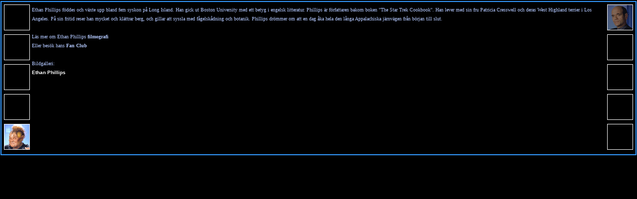

--- FILE ---
content_type: text/html; charset=iso-8859-1
request_url: https://stvgr.net/crew/phillips.html
body_size: 1319
content:
<!DOCTYPE html>
<html>
<head>
  <title>Ethan Phillips - Neelix</title>
  <link rel="stylesheet" a="" href="stvgrstyle.css">
  <style>
  .phillips
  { position: absolute; left: 285px; top: 160px; } 
  </style>
</head>
<body text="#FFFFFF" bgcolor="#000000" link="#FFFFFF" vlink="#FFFFFF" alink="#FFFFFF" topmargin="3" leftmargin="5" marginwidth="1" marginheight="2">
  <table border cellspacing="0" cellpadding="3" width="100%" height="300" bordercolor="#3399FF" bordercolorlight="#6699FF" bordercolordark="#000000">
    <tr>
      <td valign="top" width="80%">
        <table border="0" cellspacing="0" cellpadding="2" width="100%" height="100%">
          <tr>
            <td width="75">
              <center>
                <a href="jway.html" onmouseover="window.status= 'Kathryn Janeway' ; return true;" onmouseout="window.status='';return true"><img src="jnwy02.gif" border="1" height="50" width="50"></a>
              </center>
            </td>
            <td align="left" valign="top" rowspan="9" width="100%" height="100%"><font face="Verdana"><font color="#B3C8FF"><font size="-2">Ethan Phillips föddes och växte upp bland fem syskon på Long Island. Han gick ut Boston University med ett betyg i engelsk litteratur. Phillips är författaren bakom boken "The Star Trek Cookbook". Han lever med sin fru Patricia Cresswell och deras West Highland terrier i Los Angeles. På sin fritid reser han mycket och klättrar berg, och gillar att syssla med fågelskådning och botanik. Phillips drömmer om att en dag åka hela den långa Appalachiska järnvägen från början till slut.<br>
            <br>
            Läs mer om Ethan Phillips <b>filmografi</b><br>
            Eller besök hans <b>Fan Club</b><br>
            <br>
            Bildgalleri:<a href="javascript://" onclick="window.open('../galleri/neelix/phillips.html','historia','width=350,height=400,status=no,noresize=no,scrollbars=no');"><br>
            <b>Ethan Phillips</b></a></font></font></font></td>
            <td width="84">
              <center>
                <a href="doctor.html" onmouseover="window.status= 'The Doctor' ; return true;" onmouseout="window.status='';return true"><img src="doc02.gif" border="1" height="50" width="50"></a>
              </center>
            </td>
          </tr>
          <tr>
            <td width="75">
              <center>
                <a href="chakotay.html" onmouseover="window.status= 'Chakotay' ; return true;" onmouseout="window.status='';return true"><img src="chkty02.gif" border="1" height="50" width="50"></a>
              </center>
            </td>
            <td width="84">
              <center>
                <a href="tuvok.html" onmouseover="window.status= 'Tuvok' ; return true;" onmouseout="window.status='';return true"><img src="tvk02.gif" border="1" height="50" width="50"></a>
              </center>
            </td>
          </tr>
          <tr>
            <td width="75">
              <center>
                <a href="torres.html" onmouseover="window.status= 'B\'Elanna Torres' ; return true;" onmouseout="window.status='';return true"><img src="trrs02.gif" border="1" height="50" width="50"></a>
              </center>
            </td>
            <td width="84">
              <center>
                <a href="seven.html" onmouseover="window.status= 'Seven of Nine' ; return true;" onmouseout="window.status='';return true"><img src="svn02.gif" border="1" height="50" width="50"></a>
              </center>
            </td>
          </tr>
          <tr>
            <td width="75">
              <center>
                <a href="paris.html" onmouseover="window.status= 'Tom Paris' ; return true;" onmouseout="window.status='';return true"><img src="prs02.gif" border="1" height="50" width="50"></a>
              </center>
            </td>
            <td width="84">
              <center>
                <a href="kim.html" onmouseover="window.status= 'Harry Kim' ; return true;" onmouseout="window.status='';return true"><img src="kim02.gif" border="1" height="50" width="50"></a>
              </center>
            </td>
          </tr>
          <tr>
            <td width="75">
              <center>
                <a href="neelix.html" onmouseover="window.status= 'Neelix' ; return true;" onmouseout="window.status='';return true"><img src="nlx01.gif" border="1" height="50" width="50"></a>
              </center>
            </td>
            <td width="84">
              <center>
                <a href="kes.html" onmouseover="window.status= 'Kes' ; return true;" onmouseout="window.status='';return true"><img src="kes02.gif" border="1" height="50" width="50"></a>
              </center>
            </td>
          </tr>
        </table>
      </td>
    </tr>
  </table>
  <div class="phillips"><img src="neelix1.jpg"></div>
<script defer src="https://static.cloudflareinsights.com/beacon.min.js/vcd15cbe7772f49c399c6a5babf22c1241717689176015" integrity="sha512-ZpsOmlRQV6y907TI0dKBHq9Md29nnaEIPlkf84rnaERnq6zvWvPUqr2ft8M1aS28oN72PdrCzSjY4U6VaAw1EQ==" data-cf-beacon='{"version":"2024.11.0","token":"0f5a78aa96fe42a9aed2263588fbacd0","r":1,"server_timing":{"name":{"cfCacheStatus":true,"cfEdge":true,"cfExtPri":true,"cfL4":true,"cfOrigin":true,"cfSpeedBrain":true},"location_startswith":null}}' crossorigin="anonymous"></script>
</body>
</html>


--- FILE ---
content_type: text/css;charset=UTF-8
request_url: https://stvgr.net/crew/stvgrstyle.css
body_size: -265
content:
A:link {
   font-weight : heavy; 
   font-family : Verdana, Arial, Helvetica; 
   color : #ffffff; 
   text-decoration : none; 
}
A:visited {
   font-weight : heavy; 
   font-family : Verdana, Arial, Helvetica; 
   color : #ffffff; 
   text-decoration : none; 
}
A:hover {
   font-weight : heavy; 
   font-family : Verdana, Arial, Helvetica; 
   color : #ffffff; 
   background-color : #7495ff; 
   text-decoration : none; 
}